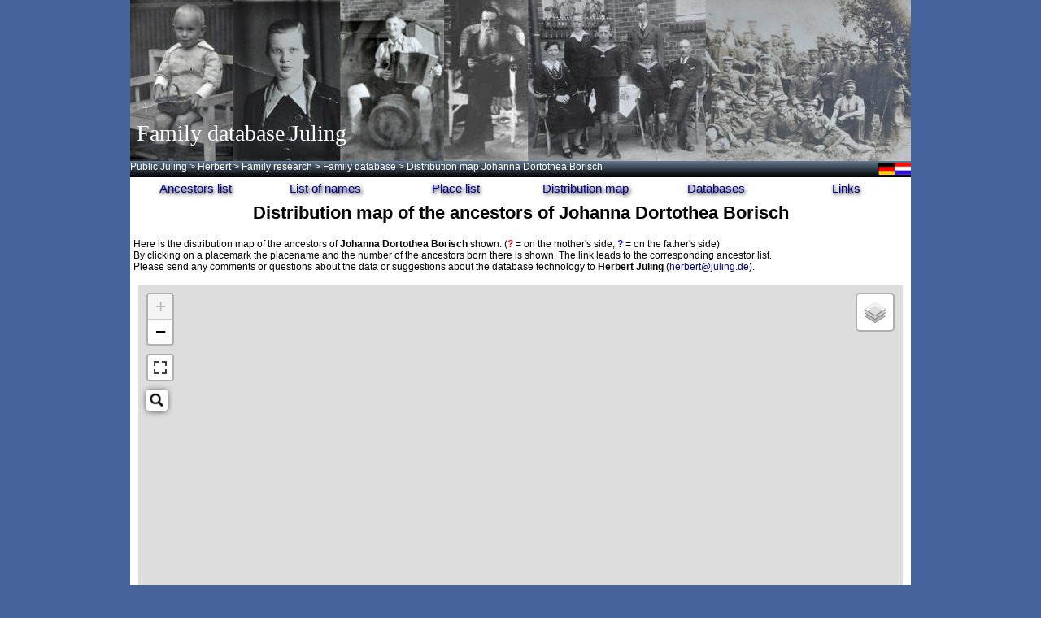

--- FILE ---
content_type: text/html; charset=UTF-8
request_url: https://www.lesum.de/juling/ahnen/map.php?map=ttafel&ID=20199&lang=en
body_size: 3584
content:
<html>
<head>
   <meta name="Author" content="H. Juling">
   <meta name="Classification" content="Genealogie">
   <meta name="Description" content="Family database Juling">
   <meta name="KeyWords" content="Familienforschung, Juling, Genealogie, Genealogy">
   <title>Family database Juling</title>
   <link href="../style.css" rel=stylesheet type=text/css>

<link rel='stylesheet' href='https://unpkg.com/leaflet@1.7.1/dist/leaflet.css' />
<link rel='stylesheet' href='https://unpkg.com/leaflet-search@2.3.7/dist/leaflet-search.src.css' />
<!--<link rel='stylesheet' href='https://cdnjs.cloudflare.com/ajax/libs/leaflet/1.3.1/leaflet.css' />-->
<link rel='stylesheet' href='https://leaflet.github.io/Leaflet.fullscreen/dist/leaflet.fullscreen.css' rel='stylesheet' />
<!--<script src='https://cdnjs.cloudflare.com/ajax/libs/leaflet/1.3.1/leaflet.js'></script>-->
<script src='https://unpkg.com/leaflet@1.7.1/dist/leaflet.js'></script>
<script src='https://unpkg.com/leaflet-search@2.3.7/dist/leaflet-search.src.js'></script>
<script src='https://leaflet.github.io/Leaflet.fullscreen/dist/Leaflet.fullscreen.min.js'></script>	
<script src='https://bbecquet.github.io/Leaflet.PolylineDecorator/dist/leaflet.polylineDecorator.js'></script><style>
  #target {
    width: 345px;
  }
.search-input {
	font-family:Arial
}
.search-input,
.leaflet-control-search {
	max-width:345px;
}
.leaflet-control-search .search-tip {
	margin:2px;
	padding:2px 4px;
	display:block;
	color:black;
	background: #eee;
	border-radius:.25em;
	text-decoration:none;	
	white-space:nowrap;
	vertical-align:center;
}
</style>
	</head>
<body text="#000000" bgcolor="#46649B" link="#0000EE" vlink="#551A8B" alink="#FF0000">
	<div style="
	margin: 0px auto;
	width: 960px;
">
	<div style="
	width: 960px;
	height: 198px;
"><img src="./header_ahnen.jpg" style="height:198px; width:960px"/>
<div style="color:white; font-size:28px; position:relative; top:-50px">&nbsp;<span style="font-family:Times New Roman,Times,serif">Family database Juling</span></div>
</div>
	<div style="
	text-align: left;
	display: table-cell;
	vertical-align: middle;
  color: #ffffff;
  font-size: 12px;
	background: linear-gradient(to bottom, rgba(103,125,145,0.75), rgba(0,0,0,1));
	height: 20px;
	width: 960px;
	border: 0px solid #ffffff;
"><div style=" position:relative; height: 0px; top:2px; text-align:right; ">
<a href='/juling/ahnen/map.php?map=ttafel&ID=20199&lang=de'><img src='./pics/de.gif' height=15></a><a href='/juling/ahnen/map.php?map=ttafel&ID=20199&lang=nl'><img src='./pics/nl.gif' height=15></a></div>

<div style="background:linear-gradient(to bottom, rgba(103,125,145,0.75), rgba(0,0,0,1)); border:0px solid #ffffff; color:#ffffff; float: left; display:table-cell; font-size:12px; height:20px; text-align:left; vertical-align:middle; width:960px">
<span style="font-size: 12;"><a href="http://www.public-juling.de"><span style="color:#ffffff">Public Juling</span></a>
<span style="color:#ffffff"> &gt; </span><a href="http://www.public-juling.de/herbert/"><span style="color:#ffffff">Herbert</span></a>
<span style="color:#ffffff"> &gt; </span><a href="http://www.public-juling.de/herbert/familienforschung/?lang=en"><span style="color:#ffffff">Family research</span></a>
<span style="color:#ffffff"> &gt; </span><a href="http://www.lesum.de/juling/ahnen/?lang=en"><span style="color:#ffffff">Family database</span></a>
<span style="color:#ffffff"> &gt; Distribution map Johanna Dortothea Borisch</span></span>
</div>
<div>
<a href='ahnenliste.php?ID=94&lang=en'><div style='background: white; float: left; text-align: center; width:160px ; padding: 5px 0; font-size:15px; color:#00008B; text-shadow: 0.1em 0.1em 0.3em black; font-family: "Comic Sans MS", Verdana, Arial;'>Ancestors list</div></a>
<a href='famlist.php?b=a&lang=en'><div style='background: white; float: left; text-align: center; width:160px ; padding: 5px 0; font-size:15px; color:#00008B; text-shadow: 0.1em 0.1em 0.3em black; font-family: "Comic Sans MS", Verdana, Arial;'>List of names</div></a>
<a href='ortslist.php?b=a&lang=en'><div style='background: white; float: left; text-align: center; width:160px ; padding: 5px 0; font-size:15px; color:#00008B; text-shadow: 0.1em 0.1em 0.3em black; font-family: "Comic Sans MS", Verdana, Arial;'>Place list</div></a>
<a href='map.php?map=all&lang=en'><div style='background: white; float: left; text-align: center; width:160px ; padding: 5px 0; font-size:15px; color:#00008B; text-shadow: 0.1em 0.1em 0.3em black; font-family: "Comic Sans MS", Verdana, Arial;'>Distribution map</div></a>
<a href='http://www.public-juling.de/herbert/familienforschung/?site=meine_projekte&lang=en'><div style='background: white; float: left; text-align: center; width:160px ; padding: 5px 0; font-size:15px; color:#00008B; text-shadow: 0.1em 0.1em 0.3em black; font-family: "Comic Sans MS", Verdana, Arial;'>Databases</div></a>
<a href='http://www.public-juling.de/herbert/familienforschung/?site=linkliste&lang=en'><div style='background: white; float: left; text-align: center; width:160px ; padding: 5px 0; font-size:15px; color:#00008B; text-shadow: 0.1em 0.1em 0.3em black; font-family: "Comic Sans MS", Verdana, Arial;'>Links</div></a>
</div>
</div>
	<div style="
	float: left;
	left: 200px;
	width: 660px;
	border: 0px solid #00ff00;
"><center>
<TABLE BORDER=0 CELLSPACING=0 CELLPADDING=4 COLS=2 WIDTH="960" BGCOLOR="#E0E0E0">
	<TR>
		<TD VALIGN=TOP COLSPAN=4 BGCOLOR="#FFFFFF">
			<h2 align=center>Distribution map of the ancestors of Johanna Dortothea Borisch</h2>
Here is the distribution map of the ancestors of <b>Johanna Dortothea Borisch</b> shown. (<span style='color:red;font-weight: 900;'>?</span> = on the mother's side, <span style='color:blue;font-weight: 900;'>?</span> = on the father's side)<br>
	By clicking on a placemark the placename and the number of the ancestors born there is shown. The link leads to the corresponding ancestor list.
		<br>Please send any comments or questions about the data or suggestions about the database technology to <B>Herbert Juling</B> (<A HREF="../mail.cgi?j=1">herbert&#064juling.de</A>).			<p>
			<table align=center width=850>
				<tr>
					<td>
						<div style="width: 940px; height: 500px;" id="map"></div>
						<p><small><a href="map_full.php?map=full"></p></a></small></p>
						
						<script>
							// Mittelpunkt und Zoom definieren
							var Ju_Map = L.map('map', {
									layers: osm,
    							fullscreenControl: true,
    							center: [52.158254,9.812331],
							    zoom: 6
							});
							
							// Karte definieren
							L.tileLayer('https://{s}.tile.osm.org/{z}/{x}/{y}.png', {
							    attribution: '&copy; <a href="https://osm.org/copyright">OpenStreetMap</a> contributors',
							    detectRetina: true
							}, {icon: Ju_Icon}).addTo(Ju_Map);
							var mbAttr = 'Map data &copy; <a href="https://openstreetmap.org">OpenStreetMap</a> contributors, ' +
										'<a href="https://creativecommons.org/licenses/by-sa/2.0/">CC-BY-SA</a>, ' +
										'Imagery &copy; <a href="http://mapbox.com">Mapbox</a>',
									mbUrlMapbox = 'https://api.tiles.mapbox.com/v4/{id}/{z}/{x}/{y}.png?access_token=pk.eyJ1IjoibWFwYm94IiwiYSI6ImNpejY4NXVycTA2emYycXBndHRqcmZ3N3gifQ.rJcFIG214AriISLbB6B5aw',
									mbUrlOsm = 'http://{s}.tile.osm.org/{z}/{x}/{y}.png';							
							var mapbox  = L.tileLayer(mbUrlMapbox, {
									id: 'mapbox.streets',
									attribution: mbAttr});
							var osm  = L.tileLayer(mbUrlOsm, {
							    attribution: mbAttr,
							    detectRetina: true
							});
							
							Ju_Map.addControl( new L.Control.Search({
								url: 'https://nominatim.openstreetmap.org/search?format=json&q={s}',
								jsonpParam: 'json_callback',
								propertyName: 'display_name',
								propertyLoc: ['lat','lon'],
								marker: L.circleMarker([0,0],{radius:25}),
								zoom: 12,
								autoCollapse: true,
								autoType: false,
								minLength: 2,
								textErr: 'Ort nicht gefunden',	//error message
								textCancel: 'Abbrechen',		    //title in cancel button		
								textPlaceholder: 'Suchen...'   //placeholder value			
							}) );

							// Icons definieren
							var Icon = L.Icon.extend({
							    options: {
							    iconSize:     [28, 27], // size of the icon
							    iconAnchor:   [14, 13], // point of the icon which will correspond to marker's location
							    popupAnchor:  [14, 0] // point from which the popup should open relative to the iconAnchor
								}
							});
							var Ju_Icon = new Icon({iconUrl: './ju_icon.gif'});
							var migration = new L.LayerGroup();

							// Layers definieren
							var baseLayers = {};
							var overlays = {
								'Migrations': migration
								};
							
							// Anzeige der Position bei Click setzen
							var popup = L.popup();
							function onMapClick(e) {
							    popup
							        .setLatLng(e.latlng)
							        .setContent(e.latlng.toString())
							        .openOn(Ju_Map);
							}
							Ju_Map.on('click', onMapClick);

							
var redIcon = L.icon({
    iconUrl: 'pics/map-pin_red.gif',
    iconSize:     [14, 30], // size of the icon
    iconAnchor:   [7, 30], // point of the icon which will correspond to marker's location
    popupAnchor:  [0, -30] // point from which the popup should open relative to the iconAnchor
});
var blueIcon = L.icon({
    iconUrl: 'pics/map-pin_blue.gif',
    iconSize:     [14, 30], // size of the icon
    iconAnchor:   [7, 30], // point of the icon which will correspond to marker's location
    popupAnchor:  [0, -30] // point from which the popup should open relative to the iconAnchor
});
var greenIcon = L.icon({
    iconUrl: 'pics/map-pin_green.gif',
    iconSize:     [14, 30], // size of the icon
    iconAnchor:   [7, 30], // point of the icon which will correspond to marker's location
    popupAnchor:  [0, -30] // point from which the popup should open relative to the iconAnchor
});
var lilaIcon = L.icon({
    iconUrl: 'pics/map-pin_lila.gif',
    iconSize:     [14, 30], // size of the icon
    iconAnchor:   [7, 30], // point of the icon which will correspond to marker's location
    popupAnchor:  [0, -30] // point from which the popup should open relative to the iconAnchor
});

	L.control.layers(baseLayers, overlays).addTo(Ju_Map);
	Ju_Map.fitBounds([[, ],[100, 100]]);
							</script>
					</td>
				</tr>
			</table>
		</TD>
	</TR>
</TABLE>
<div style='width: 960;'><div>
<a href='ahnenliste.php?ID=94&lang=en'><div style='background: white; float: left; text-align: center; width:160px ; padding: 5px 0; font-size:15px; color:#00008B; text-shadow: 0.1em 0.1em 0.3em black; font-family: "Comic Sans MS", Verdana, Arial;'>Ancestors list</div></a>
<a href='famlist.php?b=a&lang=en'><div style='background: white; float: left; text-align: center; width:160px ; padding: 5px 0; font-size:15px; color:#00008B; text-shadow: 0.1em 0.1em 0.3em black; font-family: "Comic Sans MS", Verdana, Arial;'>List of names</div></a>
<a href='ortslist.php?b=a&lang=en'><div style='background: white; float: left; text-align: center; width:160px ; padding: 5px 0; font-size:15px; color:#00008B; text-shadow: 0.1em 0.1em 0.3em black; font-family: "Comic Sans MS", Verdana, Arial;'>Place list</div></a>
<a href='map.php?map=all&lang=en'><div style='background: white; float: left; text-align: center; width:160px ; padding: 5px 0; font-size:15px; color:#00008B; text-shadow: 0.1em 0.1em 0.3em black; font-family: "Comic Sans MS", Verdana, Arial;'>Distribution map</div></a>
<a href='http://www.public-juling.de/herbert/familienforschung/?site=meine_projekte&lang=en'><div style='background: white; float: left; text-align: center; width:160px ; padding: 5px 0; font-size:15px; color:#00008B; text-shadow: 0.1em 0.1em 0.3em black; font-family: "Comic Sans MS", Verdana, Arial;'>Databases</div></a>
<a href='http://www.public-juling.de/herbert/familienforschung/?site=linkliste&lang=en'><div style='background: white; float: left; text-align: center; width:160px ; padding: 5px 0; font-size:15px; color:#00008B; text-shadow: 0.1em 0.1em 0.3em black; font-family: "Comic Sans MS", Verdana, Arial;'>Links</div></a>
</div>
</div>
<div style="
	background: black;
  color: #ffffff;
	float: left;
	width: 960px;
	height: 30px;
	border: 0px solid #ffffff;
">
<p style="text-align:right;font-size: 12px; color:#ffffff;"><a href="http://www.public-juling.de/?site=datenschutz"><span style="color:#ffffff">Privacy policy</span></a> | Copyright &copy; 2025 : Public Juling <span style="color:#ffffff"> </span></p>
</div>
</div>

</body>
</html>
